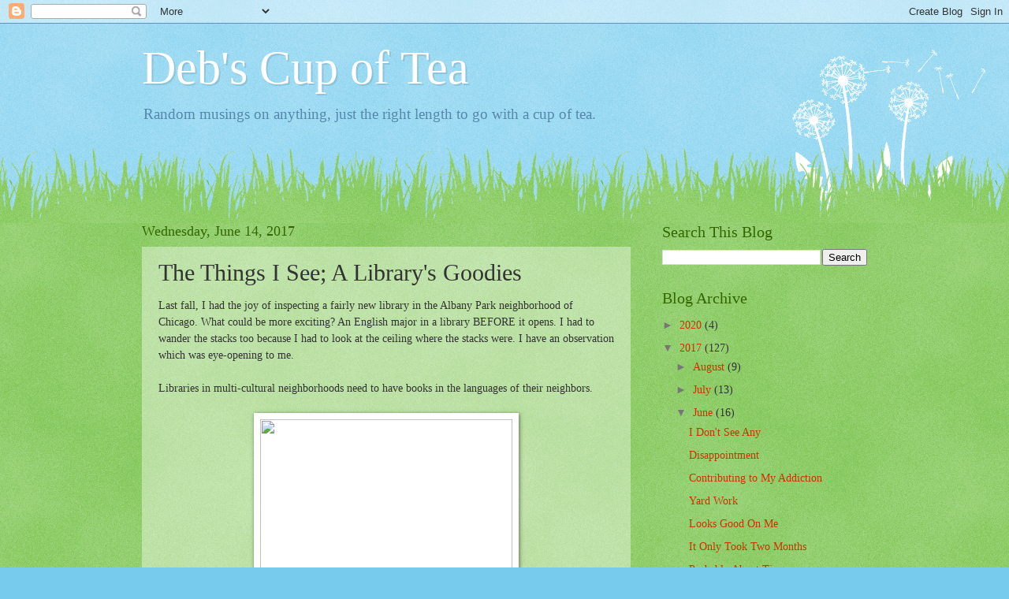

--- FILE ---
content_type: text/html; charset=UTF-8
request_url: http://www.debscupoftea.com/b/stats?style=WHITE_TRANSPARENT&timeRange=LAST_MONTH&token=APq4FmBusOJDmJhsO77HvIkDO8UCcztzsDKSrOVM4JLgEMyzYDitJjrkLoupFKyHEcsyCk_u6rjgZ02xyYiFSRhLyNZGJCIY7Q
body_size: 257
content:
{"total":21954,"sparklineOptions":{"backgroundColor":{"fillOpacity":0.1,"fill":"#ffffff"},"series":[{"areaOpacity":0.3,"color":"#fff"}]},"sparklineData":[[0,21],[1,49],[2,40],[3,44],[4,37],[5,30],[6,24],[7,23],[8,27],[9,34],[10,29],[11,31],[12,41],[13,41],[14,56],[15,66],[16,56],[17,24],[18,27],[19,35],[20,27],[21,17],[22,16],[23,25],[24,50],[25,25],[26,100],[27,52],[28,42],[29,14]],"nextTickMs":211764}